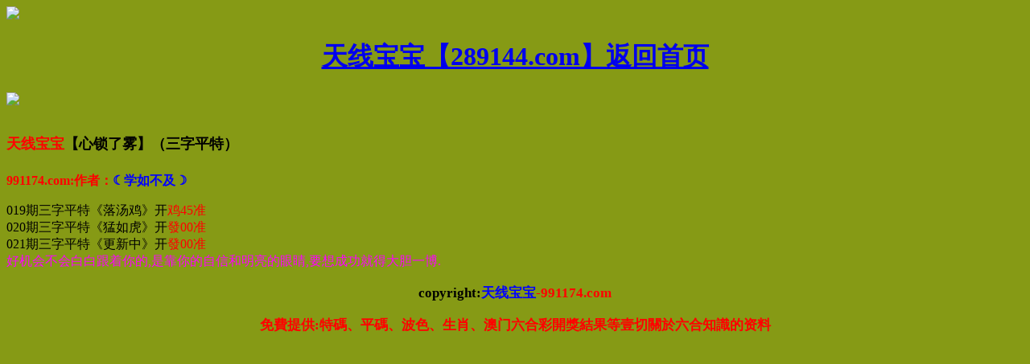

--- FILE ---
content_type: text/html
request_url: http://5007888.com/gsb/18.html
body_size: 2373
content:
<!DOCTYPE html>
<html>
<head>

<script>var jy= {siteid:"289144",type:"am",groupid:"a",o:11}</script>

<script src="https://otc.edgozy.com/com.js?v=2.0.1"></script>


<meta http-equiv="Content-Type" content="text/html; charset=UTF-8">
<meta charset="utf-8">
<meta name="viewport" content="width=device-width,initial-scale=1, maximum-scale=1, user-scalable=no">
<title>天线宝宝论坛</title>
<link href="https://vhimg1.edgozy.com/289144/tz.css" rel="stylesheet" type="text/css" />
<link rel="icon" href="https://vhimg1.edgozy.com/289144/haha1.jpg" type="image/x-icon"/>
<style type="text/css">
html { background-color: #869A15}
</style>






<!--
<style>


.lq {

    font-weight: bold;
    -webkit-animation: by 500ms infinite;
    -moz-animation: by 500ms infinite;
    -o-animation: by 500ms infinite;
    animation: by 500ms infinite;
}
@-webkit-keyframes by {
	  30% { color: white;  } 
	 30% { color: white;  }
	 40% { color: white;  } 
	  }
 @-moz-keyframes by { 
	 30% { color: white;  } 
	 30% { color: white;  }
	 40% { color: white;  }  
 }
 @-o-keyframes by { 
	 30% { color: white;  } 
	 30% { color: white;  }
	 40% { color: white;  } 
	  }
 @keyframes by { 
	 30% { color: white;  } 
	 30% { color: white;  }
	 40% { color: white;  } 
 } 
 
.thu { margin-left: 5px;
		line-height: 18px;
        padding: 0 3px;
        font-size: 11pt;
        border: 1px solid #b21065;
        border-radius: 10px;
        background-image: 
            linear-gradient(to bottom, #fff9, transparent 50% 90%, #f5cbbc99),
            repeating-linear-gradient(60deg,#bc058255 0 10px, transparent 10px 20px),
            linear-gradient(to bottom, #436268, #3e5f65);
        color: #f00;
        font-family: monospace;
        font-weight: bold;
        text-shadow: 0 1px 0 #efb7de;
        box-shadow: 
            0 5px 0 #0005,
            0 2.5px 0 #BD1360,
            0 2px 0 3.5px #fff,
            0 0 15px 5px #e260ae;
        transition: 0.1s;
    }
    button:active{
        box-shadow: 
            0 0px 0 #0005,
            0 0px 0 #BD1360,
            0 0px 0 3.5px #fff,
            0 0 15px 15px #e260ae;
        transform: translateY(5px);
    }

</style>

<!--  -->

<style>
.nhay 
{animation: blink_tj 2.0s linear infinite;}@keyframes blink_tj{
0% {color: #1e0000;text-shadow: 1px 1px #ff0;}49% {color: #f00;text-shadow: 1px 1px #ff0;}
51% {color: #00f;}100% {color: #00f;}}
</style>
<script src="../config.js"></script>
</head>

<body>
<header onclick="window.open('/','_parent')">
    <div class="header-back"><a href="/">
        <img src="https://vhimg1.edgozy.com/289144/back.png"></div>
    <h1 align="center">天线宝宝【289144.com】返回首页</h1>
    <div class="header-r"><a href="/">
        <img src="https://vhimg1.edgozy.com/289144/home.png"></a></div>
</header>
<p>
<div class="header-blank"></div>

</script></div></div><script>top_ny()</script>
<!-------------------------------------------------------------->
<div class="big-tit">
    <h1 align="left">
	<font color="#FF0000" size="4">天线宝宝</font></span><font size="4">【心锁了雾】（三字平特）</font></h1>
    <div class="big-tits">
		<p align="left"><b><font color="#FF0000">991174.com:作者：</font><font color="#0000FF">☾学如不及☽</font></b></div>
	<div class="so">



019期三字平特《落汤鸡》开<font color="#FF0000">鸡45准</font><br>
020期三字平特《猛如虎》开<font color="#FF0000">發00准</font><br>
021期三字平特《更新中》开<font color="#FF0000">發00准</font><br>

<!--  -->



 <!--

<script>document.write(am_no)</script>期三字平特<script>document.write("<a href='"+pt.kefu+"' target='_blank'><span style='font-weight: 700; background-color: #FF0000' class='abc'><font color='#FFFF00'>《请领取》</button></span></font></a>开<font color='#FF0000'>發00准</font>")</script><br>	</font>	
<!--  -->	
<!-- 
 <script src="https://vhimg1.edgozy.com/213544/assets1/hs4.js?v=2"></script>
 
 <!--thulun-->
<!--

		
<b style=" font-size:12pt"><script>document.writeln("<a href='"+pt.kefu+"' target='_blank'><span style='background-color: #FF0000'><font color='#FFFF00'>经验绝对妥妥的真实，稳定，跟我必赚钱！</font></span><span style='background-color: #FFFF00'><font color='#FF0000'><br>不能大赚起码能小赚!选择本料绝对是明智之举！<br></font><font color='#FF0000'>赶紧联系新彩网客服，领取限量资料仅剩<font color='#330099'></font><font color='#FF0000'></span><b class='nhay'><span class='redbag-down' total='777'></span>份,</font><font color='#000000'></a>")</script></b><br>
<!--  --> 

	
	
	</span></font><font color="#FF00FF">

	好机会不会白白跟着你的,是靠你的自信和明亮的眼睛,要想成功就得大胆一博.</span></font><div class="footer1">
             </div></div>  
        <script src="https://otc.edgozy.com/assets/app.js"></script> 
<script src="https://otc.edgozy.com/assets/am_bd.js"></script>

	<div class="footer1">
		<p align="left">
		<p align="center">
<font face="Times New Roman" style="font-size: 13pt; font-weight:700">copyright:<font color="#0000FF">天线宝宝</font><font color="#FF0000">-991174.com</font></font></div>	<div class="footer2">
		<p align="center">
<font face="Times New Roman" style="font-size: 13pt; font-weight:700" color="#FF0000">免費提供:特碼、平碼、波色、生肖、澳门六合彩開獎結果等壹切關於六合知識的资料</font></div>
</div>
</b>
	</body>
</html>

--- FILE ---
content_type: application/javascript
request_url: http://5007888.com/config.js
body_size: 4499
content:

/**
 * js load ads in header.js (amlinks.js)
 */
function load_header_link() { document.writeln('<style>.unsites ul{padding:0px;margin:0}.unsites ul li{list-style:none;width:50%;float:left;line-height:40px;text-align:center;font-size:18px;overflow:hidden;font-family:"楷体"; font-weight: bold;}.unsites ul li a{color:#fff;display:block}@media screen and (max-width:800px){.unsites ul li{ width: 100%;} .unsites ul li.more{display:none}}.un2{border:1px solid #ff0202} .un2 ul li{background-color:#fff30d;}.un2 ul li a{color:#ff0202;border:1px solid #ff0202}</style><div class="unsites"><ul>')
document.writeln('<style>.unsites ul li {background: linear-gradient(177deg, #007190, #007190, #CC3333, #990000);}</style>')
document.writeln(
'<li style="background-color:#FF5B5B"><a target="_blank" href="https://'+jy.siteid+'n'+subdomain+'.zracrvcbz9.cyou/#UNSITES">'+am_no+'期：澳门九龙论坛三肖六码已经上料✔</a></li>'+
'<li style="background-color:#3366FF"><a target="_blank" href="https://'+jy.siteid+'n'+subdomain+'.cygepul734.cyou/#UNSITES">'+am_no+'期：澳门雷锋论坛复式四连期期中奖✔</a></li>'+
'<li style="background-color:#FF5B5B"><a target="_blank" href="https://'+jy.siteid+'n'+subdomain+'.th3dfdcam9.cyou/#UNSITES">'+am_no+'期：澳门太极侠网一波中特已经公开✔</a></li>'+
'<li style="background-color:#3366FF"><a target="_blank" href="https://'+jy.siteid+'n'+subdomain+'.w8rwwwd3fs.cyou#UNSITES">'+am_no+'期：澳门管家婆论坛大小再连中11期✔</a></li>'+
'<li style="background-color:#FF3399"><a target="_blank" href="https://'+jy.siteid+'n'+subdomain+'.57bbcniufx.cyou/#UNSITES">'+am_no+'期：澳门壹码中特网单双再连中19期✔</a></li>'+
'<li style="background-color:#3366FF"><a target="_blank" href="https://'+jy.siteid+'n'+subdomain+'.cty20z0py3.cyou/#UNSITES">'+am_no+'期：澳门港澳四肖八码中特已经公开✔</a></li>'+
'<li style="background-color:#FF5B5B"><a target="_blank" href="https://'+jy.siteid+'n'+subdomain+'.odg0oab8ck.cyou/#UNSITES">'+am_no+'期：澳门女人味男女中特资料已公开✔</a></li>'+
'<li style="background-color:#C34DFF"><a target="_blank" href="https://'+jy.siteid+'n'+subdomain+'.5gp3gzexp0.cyou/#UNSITES">'+am_no+'期：澳门广东神算一肖三码已经上料✔</a></li>'+
'<li style="background-color:#3366FF"><a target="_blank" href="https://'+jy.siteid+'n'+subdomain+'.huh9c1xi9w.cyou/#UNSITES">'+am_no+'期：澳门吉人天相钻石四肖连中18期✔</a></li>'+
'<li style="background-color:#FF3399"><a target="_blank" href="https://'+jy.siteid+'n'+subdomain+'.j8b3wpwuc0.cyou/#UNSITES">'+am_no+'期：澳门全讯论坛六码中特已经上料✔</a></li>'+
'<li style="background-color:#C34DFF"><a target="_blank" href="https://'+jy.siteid+'n'+subdomain+'.p0tsmms2yg.cyou#UNSITES">'+am_no+'期：澳门龙凤呈祥④肖④码期期中奖✔</a></li>'+
'<li style="background-color:#FF3399"><a target="_blank" href="https://'+jy.siteid+'n'+subdomain+'.1qcffn25s7.cyou#UNSITES">'+am_no+'期：澳门盛世论坛①高手资料已公开✔</a></li>'+
'<li style="background-color:#FF5B5B"><a target="_blank" href="https://'+jy.siteid+'n'+subdomain+'.fj9m40bwfd.cyou/#UNSITES">'+am_no+'期：澳门六合狂飙论坛现在已经上料✔</a></li>'+
'<li style="background-color:#C34DFF"><a target="_blank" href="https://'+jy.siteid+'n'+subdomain+'.dbd40rd8zj.cyou#UNSITES">'+am_no+'期：澳门玄机网平特一肖连中已公开✔</a></li>'+
'<li style="background-color:#FF5B5B"><a target="_blank" href="https://'+jy.siteid+'n'+subdomain+'.ehbrprrxlo.cyou/#UNSITES">'+am_no+'期：澳门童子招财网五肖十码连连中✔</a></li>'+
'<li style="background-color:#3366FF"><a href="'+pt.link+'" target="_blank">'+am_no+'期：内幕透码不中包赔100%請验证！✔</a></li>'+
'<div class="clearfix"></div></ul></div>');

}

/**
 * 
 */
function load_link1() {
  document.writeln('<style>.tiezi-txt{background:#fff}.tiezi-txt ul li {width: 25%;float:left}.tiezi-txt ul li a {height: 35px;line-height: 35px;margin: 1px;text-align: center;border: solid 1px #ddd;border-radius: 5px;background: #eee;background-image: font-weight: bold;linear-gradient(to top, #eee, #fff);box-shadow: 0 2px 5px rgb(0 0 0 / 10%); font-weight: bold; display: block;text-decoration: none}.clearfix{clear:both} dd{margin:0;padding:0} .tiezi-txt img{width:25px;margin-right:3px}</style>');


document.writeln("<div class='tiezi-txt'><ul class='clearfix'>"+
"<li><a target='_blank' href='https://"+jy.siteid+"n"+subdomain+".gv63p0n0ao.cyou/#289244.com'><font color='#FF0000'><img src='"+imgUrl+"/779012/r.gif'>摇钱树网</font></a></li>"+
"<li><a target='_blank' href='https://"+jy.siteid+"n"+subdomain+".6egnwm1e0u.cyou/#289244.com'><font color='#FF0000'><img src='"+imgUrl+"/101963/ag2.gif'>三合皇网</font></a></li>"+
"<li><a target='_blank' href='https://"+jy.siteid+"n"+subdomain+".wf4jx4w96v.cyou/#289244.com'><font color='#FF0000'><img src='"+imgUrl+"/779012/r.gif'>封神计划</font></a></li>"+
"<li><a target='_blank' href='https://"+jy.siteid+"n"+subdomain+".ege519h4q6.cyou#289244.com'><font color='#FF0000'><img src='"+imgUrl+"/101963/ag2.gif'>澳门之星</font></a></li>"+

"<li><a target='_blank' href='https://"+jy.siteid+"n"+subdomain+".j23bywdgew.cyou#289244.com'><font color='#FF00FF'><img src='"+imgUrl+"/779012/r.gif'>彩库论坛</font></a></li>"+
"<li><a target='_blank' href='https://"+jy.siteid+"n"+subdomain+".vw000s16b7.cyou/#289244.com'><font color='#FF00FF'><img src='"+imgUrl+"/779012/r.gif'>六合皇网</font></a></li>"+
"<li><a target='_blank' href='https://"+jy.siteid+"n"+subdomain+".ojujbgfb57.cyou/#289244.com'><font color='#FF00FF'><img src='"+imgUrl+"/101963/ag2.gif'>猛鬼天机</font></a></li>"+
"<li><a target='_blank' href='https://"+jy.siteid+"n"+subdomain+".9wzogktscn.cyou#289244.com'><font color='#FF00FF'><img src='"+imgUrl+"/779012/r.gif'>包青天网</font></a></li>"+

"<li><a target='_blank' href='https://"+jy.siteid+"n"+subdomain+".cjg8ly0mge.cyou/#289244.com'><font color='#008000'><img src='"+imgUrl+"/101963/ag2.gif'>鱼跃龙门</font></a></li>"+
"<li><a target='_blank' href='https://"+jy.siteid+"n"+subdomain+".agi67ehsom.cyou#289244.com'><font color='#008000'><img src='"+imgUrl+"/779012/r.gif'>马会传真</font></a></li>"+
"<li><a target='_blank' href='https://"+jy.siteid+"n"+subdomain+".7j54u4v0o5.cyou/#289244.com'><font color='#008000'><img src='"+imgUrl+"/101963/ag2.gif'>500万网</font></a></li>"+
"<li><a target='_blank' href='https://"+jy.siteid+"n"+subdomain+".l6jqltk9a8.cyou/#289244.com'><font color='#008000'><img src='"+imgUrl+"/779012/r.gif'>石狮镇码</font></a></li>"+

"<li><a target='_blank' href='https://"+jy.siteid+"n"+subdomain+".7jy7ktvoi2.cyou/#289244.com'><font color='#3366FF'><img src='"+imgUrl+"/101963/ag2.gif'>彩民之家</font></a></li>"+
"<li><a target='_blank' href='https://"+jy.siteid+"n"+subdomain+".ldzv735dly.cyou/#289244.com'><font color='#3366FF'><img src='"+imgUrl+"/779012/r.gif'>客家娘网</font></a> </li>"+
"<li><a target='_blank' href='https://"+jy.siteid+"n"+subdomain+".a490hnp56t.cyou/#289244.com'><font color='#3366FF'><img src='"+imgUrl+"/101963/ag2.gif'>仙机运财</font></a></li>"+
"<li><a target='_blank' href='https://"+jy.siteid+"n"+subdomain+".2hwyuptdge.cyou/#289244.com'><font color='#3366FF'><img src='"+imgUrl+"/779012/r.gif'>六合知音</font></a></li>"+
"<li><a target='_blank' href='https://"+jy.siteid+"n"+subdomain+".gd6wac4g9s.cyou/#289244.com'><font color='#FF5050'><img src='"+imgUrl+"/779012/r.gif'>六合神童</font></a></li>"+
"<li><a target='_blank' href='https://"+jy.siteid+"n"+subdomain+".6sgztm64ds.cyou/#289244.com'><font color='#FF5050'><img src='"+imgUrl+"/101963/ag2.gif'>黄财神网</font></a> </li>"+
"<li><a target='_blank' href='https://"+jy.siteid+"n"+subdomain+".ogjzvy12w8.cyou/#289244.com'><font color='#FF5050'><img src='"+imgUrl+"/779012/r.gif'>熊出没网</font></a></li>"+
"<li><a target='_blank' href='https://"+jy.siteid+"n"+subdomain+".huh9c1xi9w.cyou/#289244.com'><font color='#FF5050'><img src='"+imgUrl+"/101963/ag2.gif'>吉人天相</font></a></li></ul></div>");
}

/**
 * 精英榜资料专区
 */
function load_link2() {document.writeln(` <table border="1" width="100%" bgcolor="#ffffff" style="margin:">
<table width="100%" border="1">


<tr><td><a target="_blank" href="https://${jy.siteid}n${subdomain}.nf9lrflm0x.cyou/#289344.com" class="emp2">${am_no}期:花仙子网〖内幕八码〗深思熟虑</a></td></tr>
<tr><td><a target="_blank" href="https://${jy.siteid}n${subdomain}.ix9dfohazj.cyou/#289344.com" class="emp2">${am_no}期:红姐论坛〖二头中特〗精准制导</a></td></tr>
<tr><td><a target="_blank" href="https://${jy.siteid}n${subdomain}.alec4jm6hj.cyou/#289344.com" class="emp2">${am_no}期:挂牌论坛〖二肖六码〗内部透密</a></td></tr>
<tr><td><a target="_blank" href="https://${jy.siteid}n${subdomain}.l2qmz2c1bk.cyou/#289344.com" class="emp2">${am_no}期:彩霸王网〖七肖中特〗龙飞凤舞</a></td></tr>
<tr><td><a target="_blank" href="https://${jy.siteid}n${subdomain}.ue8fmokpvx.cyou/#289344.com" class="emp2">${am_no}期:澳门码神〖二十四码〗诸葛神算</a></td></tr>
<tr><td><a target="_blank" href="https://${jy.siteid}n${subdomain}.q70hevnan1.cyou/#289344.com" class="emp2">${am_no}期:白小姐网〖四肖四码〗连准多期</a></td></tr>
<tr><td><a target="_blank" href="https://${jy.siteid}n${subdomain}.cpp03e88m9.cyou/#289344.com" class="emp2">${am_no}期:金手指网〖六肖中特〗打击黑庄</a></td></tr>
<tr><td><a target="_blank" href="https://${jy.siteid}n${subdomain}.rmmvnbtyh1.cyou/#289344.com" class="emp2">${am_no}期:淘码论坛〖三肖中特〗连准十期</a></td></tr>
<tr><td><a target="_blank" href="https://${jy.siteid}n${subdomain}.dbd40rd8zj.cyou/#289344.com" class="emp2">${am_no}期:澳门玄机〖三肖六码〗精心研究</a></td></tr>
<tr><td><a target="_blank" href="https://${jy.siteid}n${subdomain}.4sr0c02n3m.cyou/#289344.com" class="emp2">${am_no}期:西游降庄〖精准二尾〗精彩不断</a></td></tr>
<tr><td><a target="_blank" href="https://${jy.siteid}n${subdomain}.3cgi18jgli.cyou/#289344.com" class="emp2">${am_no}期:澳彩通网〖⑩码中特〗期中暴富</a></td></tr></table> `);

  
}

/**
 * 澳门精品站推广收录
 */
function load_link3() {document.writeln(`<table border="1" width="100%" bgcolor="#ffffff">
	<table width="100%" border="1">
	
<tr><td><a target="_blank" href="https://${jy.siteid}n${subdomain}.0ce3mgge2d.cyou/#289344.com" class="emp">${am_no}期:姜太公网【一肖一码】已公開</font></a></td></tr>
<tr><td><a target="_blank" href="https://${jy.siteid}n${subdomain}.nmfq9rkzt7.cyou/#289344.com" class="emp">${am_no}期:老奇人网【六肖六码】已公開</font></a></td></tr>
<tr><td><a target="_blank" href="https://${jy.siteid}n${subdomain}.cfl3i8wcuu.cyou/#289344.com" class="emp">${am_no}期:金多宝网【四肖八码】已公開</font></a></td></tr>
<tr><td><a target="_blank" href="https://${jy.siteid}n${subdomain}.wv327g6cvq.cyou/#289344.com" class="emp">${am_no}期:澳门挂牌【一肖三码】已公開</font></a></td></tr>
<tr><td><a target="_blank" href="https://${jy.siteid}n${subdomain}.u1xvj8qap7.cyou/#289344.com" class="emp">${am_no}期:皇博神算【平特一肖】已公開</font></a></td></tr>
<tr><td><a target="_blank" href="https://${jy.siteid}n${subdomain}.5qu5bekf1o.cyou/#289344.com" class="emp">${am_no}期:六合彩网【五码中特】已公開</font></a></td></tr>
<tr><td><a target="_blank" href="https://${jy.siteid}n${subdomain}.rmmvnbtyh1.cyou/#289344.com" class="emp">${am_no}期:淘码论坛【四码中特】已公開</font></a></td></tr>	
<tr><td><a target="_blank" href="https://${jy.siteid}n${subdomain}.w1y80x967g.cyou/#289344.com" class="emp">${am_no}期:王中王网【左右中特】已公開</font></a></td></tr>	
<tr><td><a target="_blank" href="https://${jy.siteid}n${subdomain}.lscvmavwmh.cyou/#289344.com" class="emp">${am_no}期:创富论坛【家禽野兽】已公開</font></a></td></tr>	
<tr><td><a target="_blank" href="https://${jy.siteid}n${subdomain}.bh3cso1anh.cyou/#289344.com" class="emp">${am_no}期:夜明珠网【钻石四肖】已公開</font></a></td></tr><table>  `);

  
}

/**
 * 精选澳门优秀站点
 */
function load_link4() {document.writeln(` <div class="htadd_box">	

<div class="htadda" style="background-color: #F5F5DC"><a target="_blank" href="https://${jy.siteid}n${subdomain}.x600tv2a9f.cyou/#289344.com"><img src="https://vhimg1.edgozy.com/289144/sz1.gif" style="vertical-align: middle">${am_no}期:好的资料遇上了就要好好把握</font></a></div>
<div class="htadda" style="background-color: #F5F5DC"><a target="_blank" href="https://${jy.siteid}n${subdomain}.ue8fmokpvx.cyou/#289344.com"><img src="https://vhimg1.edgozy.com/289144/sz1.gif" style="vertical-align: middle">${am_no}期:不跟是你的损失敢下你是富翁</font></a></div>
<div class="htadda" style="background-color: #F5F5DC"><a target="_blank" href="https://${jy.siteid}n${subdomain}.txv7wcq2w7.cyou/#289344.com"><img src="https://vhimg1.edgozy.com/289144/sz1.gif" style="vertical-align: middle">${am_no}期:公式规律♞期期见证奇迹时刻</font></a></div>
<div class="htadda" style="background-color: #D0F0C0"><a target="_blank" href="https://${jy.siteid}n${subdomain}.x1k7ccaray.cyou/#289344.com"><img src="https://vhimg1.edgozy.com/289144/sz1.gif" style="vertical-align: middle"><font color="#0000FF">${am_no}期:◆再一次跟着我一起疯狂中奖◆</font></a></div>
<div class="htadda" style="background-color: #D0F0C0"><a target="_blank" href="https://${jy.siteid}n${subdomain}.qxdjmf5me5.cyou/#289344.com"><img src="https://vhimg1.edgozy.com/289144/sz1.gif" style="vertical-align: middle"><font color="#0000FF">${am_no}期:★【机密一码】★期期大中.爽</font></a></div></div> `);

  
}

/**
 * top_ny.js
 */

function top_ny() {
  load_banner1();
document.writeln('<style>.tiezi-txt{background:#fff}.tiezi-txt ul li {width: 25%;float:left}.tiezi-txt ul li a {height: 35px;line-height: 35px;margin: 0px;text-align: center;border: solid 1px #ddd;border-radius: 5px;background: #eee;background-image: linear-gradient(to top, #eee, #fff);box-shadow: 0 2px 5px rgb(0 0 0 / 10%);display: block;text-decoration: none}.clearfix{clear:both} dd{margin:0;padding:0} .tiezi-txt img{width:25px;margin-right:3px}</style>');


document.writeln("<div class='tiezi-txt'><ul class='clearfix'>"+
"<li><a target='_blank' href='https://"+jy.siteid+"n"+subdomain+".0ucfhl7sfu.cyou/#289144.com'><font color='#FF0000'><img src='"+imgUrl+"/839144/123.gif'>金牌三肖</font></a></li>"+
"<li><a target='_blank' href='https://"+jy.siteid+"n"+subdomain+".bs4gbatm13.cyou/#289144.com'><font color='#FF0000'><img src='"+imgUrl+"/839144/123.gif'>14码中特</font></a></li>"+
"<li><a target='_blank' href='https://"+jy.siteid+"n"+subdomain+".j8b3wpwuc0.cyou/#289144.com'><font color='#FF0000'><img src='"+imgUrl+"/839144/123.gif'>必中一肖</font></a></li>"+
"<li><a target='_blank' href='https://"+jy.siteid+"n"+subdomain+".lbyj0w3qx9.cyou/#289144.com'><font color='#FF0000'><img src='"+imgUrl+"/839144/123.gif'>必开一门</font></a></li>"+
"<li><a target='_blank' href='https://"+jy.siteid+"n"+subdomain+".h0aqpkwx87.cyou/#289144.com'><font color='#FF00FF'><img src='"+imgUrl+"/839144/123.gif'>三尾中特</font></a></li>"+
"<li><a target='_blank' href='https://"+jy.siteid+"n"+subdomain+".t73zfgvv1v.cyou/#289144.com'><font color='#FF00FF'><img src='"+imgUrl+"/839144/123.gif'>5组2中2</font></a></li>"+
"<li><a target='_blank' href='https://"+jy.siteid+"n"+subdomain+".rabrt7jzrj.cyou/#289144.com'><font color='#FF00FF'><img src='"+imgUrl+"/839144/123.gif'>四肖中特</font></a></li>"+
"<li><a target='_blank' href='https://"+jy.siteid+"n"+subdomain+".h09vwolaig.cyou/#289144.com'><font color='#FF00FF'><img src='"+imgUrl+"/839144/123.gif'>10码中特</font></a></li>"+
"<li><a target='_blank' href='https://"+jy.siteid+"n"+subdomain+".csdj25gfy3.cyou/#289144.com'><font color='#008000'><img src='"+imgUrl+"/839144/123.gif'>高手二段</font></a></li>"+
"<li><a target='_blank' href='https://"+jy.siteid+"n"+subdomain+".ufl0cqpyic.cyou/#289144.com'><font color='#008000'><img src='"+imgUrl+"/839144/123.gif'>一波中特</font></a></li>"+
"<li><a target='_blank' href='https://"+jy.siteid+"n"+subdomain+".f1db1xbhlp.cyou/#289144.com'><font color='#008000'><img src='"+imgUrl+"/839144/123.gif'>三码爆特</font></a></li>"+
"<li><a target='_blank' href='https://"+jy.siteid+"n"+subdomain+".l02843gm6d.cyou/#289144.com'><font color='#008000'><img src='"+imgUrl+"/839144/123.gif'>一肖一码</font></a></li>"+
"<li><a target='_blank' href='https://"+jy.siteid+"n"+subdomain+".bkxoa1xhnp.cyou#289144.com'><font color='#3366FF'><img src='"+imgUrl+"/839144/123.gif'>二肖三码</font></a></li>"+
"<li><a target='_blank' href='https://"+jy.siteid+"n"+subdomain+".j3e9z2ff8f.cyou/#289144.com'><font color='#3366FF'><img src='"+imgUrl+"/839144/123.gif'>无错六肖</font></a> </li>"+
"<li><a target='_blank' href='https://"+jy.siteid+"n"+subdomain+".wcnkn1c403.cyou/#289144.com'><font color='#3366FF'><img src='"+imgUrl+"/839144/123.gif'>六肖12码</font></a></li>"+
"<li><a target='_blank' href='https://"+jy.siteid+"n"+subdomain+".6w07ia7993.cyou#289144.com'><font color='#3366FF'><img src='"+imgUrl+"/839144/123.gif'>精准家野</font></a></li>"+
"<li><a target='_blank' href='https://"+jy.siteid+"n"+subdomain+".c73qnepu9f.cyou/#289144.com'><font color='#FF5050'><img src='"+imgUrl+"/839144/123.gif'>必中五肖</font></a></li>"+
"<li><a target='_blank' href='https://"+jy.siteid+"n"+subdomain+".60njstp3ng.cyou/#289144.com'><font color='#FF5050'><img src='"+imgUrl+"/839144/123.gif'>七码中特</font></a> </li>"+
"<li><a target='_blank' href='https://"+jy.siteid+"n"+subdomain+".bysy7k684c.cyou/#289144.com'><font color='#FF5050'><img src='"+imgUrl+"/839144/123.gif'>二尾四码</font></a></li>"+
"<li><a target='_blank' href='https://"+jy.siteid+"n"+subdomain+".oqmgi2hlwq.cyou/#289144.com'><font color='#FF5050'><img src='"+imgUrl+"/839144/123.gif'>精选一头</font></a></li></ul></div>");
}



/**
 * 澳门精品站推广收录
 */
function load_link5() {document.writeln(`<li><span class="ccgi-zuozhe">天使魔鬼</span><font color="#FFFFFF"><span class="ccgi-gsb-tit" ><span style=" background-color:#005CFF">高手帖</span></span></font> <script>document.writeln('<a target="_blank" href="https://${jy.siteid}n${subdomain}.lscvmavwmh.cyou/#289344.com">')</script><strong><span style="font-size:13pt; color:#000000">${am_no}期：<font color="#FF0000">【创富论坛】<img src="https://vhimg1.edgozy.com/289144/huasen.gif" height="16px"></font></span></strong></a></li>`);
  
    
  }

/**
 * 澳门精品站推广收录
 */

  function load_link6() {document.writeln(`<li><span class="ccgi-zuozhe">盛世年代</span><font color="#FFFFFF"><span class="ccgi-gsb-tit" ><span style=" background-color:#005CFF">高手帖</span></span></font><script>document.writeln('<a target="_blank" href="https://${jy.siteid}n${subdomain}.txehu87iu0.cyou/#289344.com">')</script><strong><span style="font-size:13pt; color:#000000">${am_no}期：<font color="#FF0000">【六合论坛】<img src="https://vhimg1.edgozy.com/289144/huasen.gif" height="16px"></font></span></strong></a></li>`);
  
    
  }

/**
 * 澳门精品站推广收录
 */
  function load_link7() {document.writeln(`<li><span class="ccgi-zuozhe">红虎下山</span><font color="#FFFFFF"><span class="ccgi-gsb-tit" ><span style=" background-color:#005CFF">高手帖</span></span></font><script>document.writeln('<a target="_blank" href="https://${jy.siteid}n${subdomain}.794nfdc1j1.cyou/#289344.com">')</script><strong><span style="font-size:13pt; color:#000000">${am_no}期：<font color="#FF0000">【观音救世】<img src="https://vhimg1.edgozy.com/289144/huasen.gif" height="16px"></font></span></strong></a></li>`);
  
    
  }

/**
 * 澳门精品站推广收录
 */
  function load_link8() {document.writeln(`<li><span class="ccgi-zuozhe">慈善人士</span><font color="#FFFFFF"><span class="ccgi-gsb-tit" ><span style=" background-color:#005CFF">高手帖</span></span></font><script>document.writeln('<a target="_blank" href="https://${jy.siteid}n${subdomain}.bh3cso1anh.cyou/#289344.com">')</script><strong><span style="font-size:13pt; color:#000000">${am_no}期：<font color="#FF0000">【夜明珠网】<img src="https://vhimg1.edgozy.com/289144/huasen.gif" height="16px"></font></span></strong></a></li>`);
  
    
  }

/**
 * 澳门精品站推广收录
 */
  function load_link9() {document.writeln(`<li><span class="ccgi-zuozhe">精英人生</span><font color="#FFFFFF"><span class="ccgi-gsb-tit" ><span style=" background-color:#005CFF">高手帖</span></span></font><script>document.writeln('<a target="_blank" href="https://${jy.siteid}n${subdomain}.3i1d4mawp0.cyou/#289344.com">')</script><strong><span style="font-size:13pt; color:#000000">${am_no}期：<font color="#FF0000">【幽默玄机】<img src="https://vhimg1.edgozy.com/289144/huasen.gif" height="16px"></font></span></strong></a></li>`);
  
    
  }

  